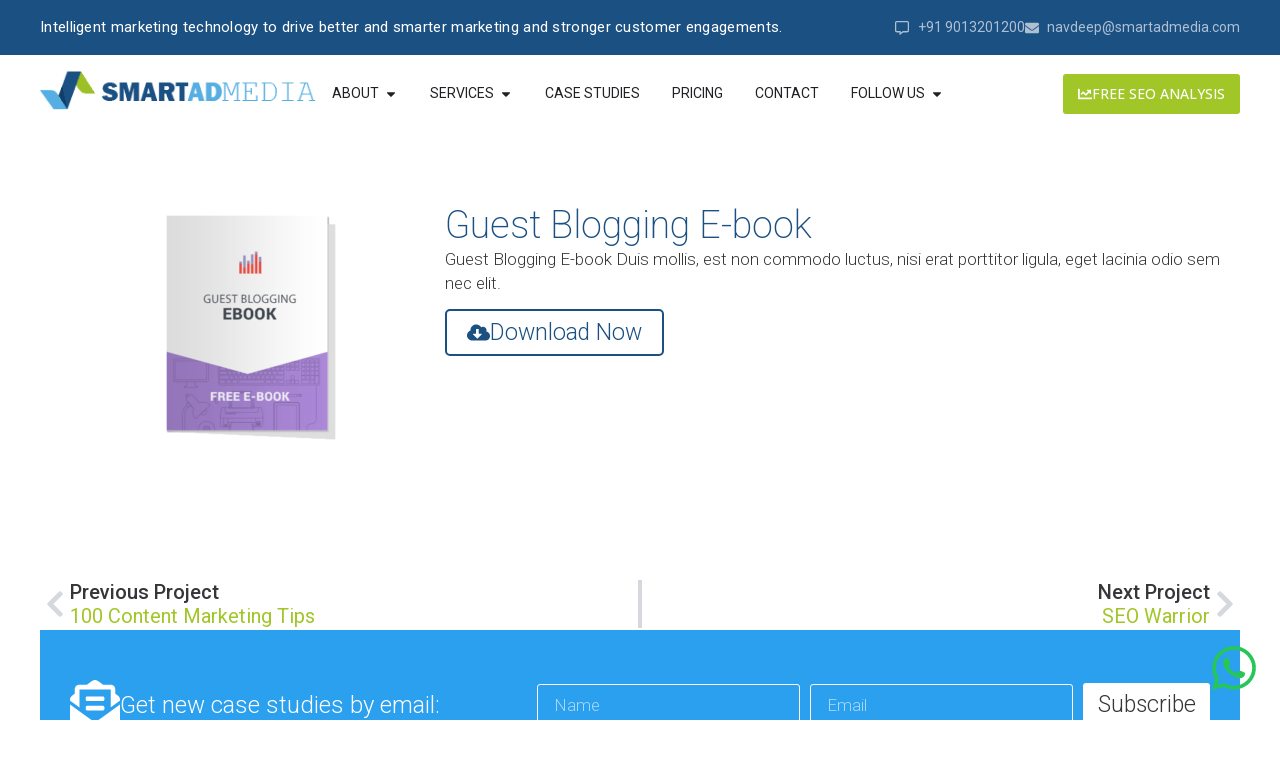

--- FILE ---
content_type: text/css
request_url: https://smartadmedia.com/wp-content/uploads/elementor/css/post-8.css?ver=1766560853
body_size: 214
content:
.elementor-kit-8{--e-global-color-primary:#1B5083;--e-global-color-secondary:#A1C627;--e-global-color-text:#353639;--e-global-color-accent:#1B5083;--e-global-color-a83f54b:#FFFFFF;--e-global-color-611d802:#2D6EB4;--e-global-color-0600008:#AD3CDC;--e-global-color-7112b80:#FF9E28;--e-global-color-dd7effc:#F86A40;--e-global-color-4006b25:#2AA0EF;--e-global-color-5ff217b:#58D4A9;--e-global-color-a78cc45:#EC63A5;--e-global-color-ab5a7ba:#7DB8F0;--e-global-typography-primary-font-family:"Roboto";--e-global-typography-primary-font-weight:200;--e-global-typography-secondary-font-family:"Roboto";--e-global-typography-secondary-font-size:20px;--e-global-typography-secondary-font-weight:300;--e-global-typography-secondary-font-style:normal;--e-global-typography-secondary-line-height:30px;--e-global-typography-text-font-family:"Roboto";--e-global-typography-text-font-size:17px;--e-global-typography-text-font-weight:300;--e-global-typography-text-line-height:24px;--e-global-typography-accent-font-family:"Roboto";--e-global-typography-accent-font-size:23px;--e-global-typography-accent-font-weight:300;--e-global-typography-45d5566-font-size:30px;--e-global-typography-45d5566-font-weight:300;--e-global-typography-45d5566-text-transform:capitalize;--e-global-typography-45d5566-font-style:normal;--e-global-typography-45d5566-line-height:42px;--e-global-typography-483ef39-font-size:24px;--e-global-typography-483ef39-font-weight:300;--e-global-typography-483ef39-font-style:normal;--e-global-typography-483ef39-line-height:35px;--e-global-typography-5db0911-font-size:16px;--e-global-typography-5db0911-font-weight:300;--e-global-typography-5db0911-line-height:27px;font-size:17px;font-weight:300;line-height:24px;}.elementor-kit-8 e-page-transition{background-color:#FFBC7D;}.elementor-kit-8 h1{font-size:54px;font-weight:200;font-style:normal;line-height:60px;}.elementor-kit-8 h2{font-size:38px;font-weight:200;text-transform:none;font-style:normal;line-height:44px;}.elementor-kit-8 h3{font-size:25px;font-weight:600;}.elementor-kit-8 h4{font-size:21px;}.elementor-section.elementor-section-boxed > .elementor-container{max-width:1200px;}.e-con{--container-max-width:1200px;}.elementor-widget:not(:last-child){--kit-widget-spacing:20px;}.elementor-element{--widgets-spacing:20px 20px;--widgets-spacing-row:20px;--widgets-spacing-column:20px;}{}h1.entry-title{display:var(--page-title-display);}@media(max-width:1024px){.elementor-kit-8{--e-global-typography-45d5566-font-size:23px;--e-global-typography-45d5566-line-height:27px;--e-global-typography-483ef39-font-size:20px;--e-global-typography-483ef39-line-height:30px;}.elementor-kit-8 h1{font-size:40px;line-height:50px;}.elementor-section.elementor-section-boxed > .elementor-container{max-width:1024px;}.e-con{--container-max-width:1024px;}}@media(max-width:767px){.elementor-kit-8{--e-global-typography-45d5566-font-size:20px;--e-global-typography-45d5566-line-height:30px;}.elementor-kit-8 h1{font-size:30px;line-height:40px;}.elementor-section.elementor-section-boxed > .elementor-container{max-width:767px;}.e-con{--container-max-width:767px;}}

--- FILE ---
content_type: text/css
request_url: https://smartadmedia.com/wp-content/uploads/elementor/css/post-34.css?ver=1766560854
body_size: 2100
content:
.elementor-34 .elementor-element.elementor-element-6ec8df94{--display:flex;--flex-direction:row;--container-widget-width:initial;--container-widget-height:100%;--container-widget-flex-grow:1;--container-widget-align-self:stretch;--flex-wrap-mobile:wrap;--justify-content:space-between;--padding-top:15px;--padding-bottom:15px;--padding-left:15px;--padding-right:15px;}.elementor-34 .elementor-element.elementor-element-6ec8df94:not(.elementor-motion-effects-element-type-background), .elementor-34 .elementor-element.elementor-element-6ec8df94 > .elementor-motion-effects-container > .elementor-motion-effects-layer{background-color:var( --e-global-color-primary );}.elementor-34 .elementor-element.elementor-element-6ec8df94.e-con{--align-self:center;}.elementor-widget-heading .elementor-heading-title{font-family:var( --e-global-typography-primary-font-family ), Sans-serif;font-weight:var( --e-global-typography-primary-font-weight );color:var( --e-global-color-primary );}.elementor-34 .elementor-element.elementor-element-77b1aa9e.elementor-element{--align-self:center;}.elementor-34 .elementor-element.elementor-element-77b1aa9e{text-align:start;}.elementor-34 .elementor-element.elementor-element-77b1aa9e .elementor-heading-title{font-family:"Roboto", Sans-serif;font-size:15px;font-weight:400;letter-spacing:0.3px;color:var( --e-global-color-a83f54b );}.elementor-widget-icon-list .elementor-icon-list-item:not(:last-child):after{border-color:var( --e-global-color-text );}.elementor-widget-icon-list .elementor-icon-list-icon i{color:var( --e-global-color-primary );}.elementor-widget-icon-list .elementor-icon-list-icon svg{fill:var( --e-global-color-primary );}.elementor-widget-icon-list .elementor-icon-list-item > .elementor-icon-list-text, .elementor-widget-icon-list .elementor-icon-list-item > a{font-family:var( --e-global-typography-text-font-family ), Sans-serif;font-size:var( --e-global-typography-text-font-size );font-weight:var( --e-global-typography-text-font-weight );line-height:var( --e-global-typography-text-line-height );}.elementor-widget-icon-list .elementor-icon-list-text{color:var( --e-global-color-secondary );}.elementor-34 .elementor-element.elementor-element-11a2f74f .elementor-icon-list-icon i{color:#FFFFFFA3;transition:color 0.3s;}.elementor-34 .elementor-element.elementor-element-11a2f74f .elementor-icon-list-icon svg{fill:#FFFFFFA3;transition:fill 0.3s;}.elementor-34 .elementor-element.elementor-element-11a2f74f .elementor-icon-list-item:hover .elementor-icon-list-icon i{color:var( --e-global-color-a83f54b );}.elementor-34 .elementor-element.elementor-element-11a2f74f .elementor-icon-list-item:hover .elementor-icon-list-icon svg{fill:var( --e-global-color-a83f54b );}.elementor-34 .elementor-element.elementor-element-11a2f74f{--e-icon-list-icon-size:14px;--icon-vertical-offset:0px;}.elementor-34 .elementor-element.elementor-element-11a2f74f .elementor-icon-list-item > .elementor-icon-list-text, .elementor-34 .elementor-element.elementor-element-11a2f74f .elementor-icon-list-item > a{font-family:"Roboto", Sans-serif;font-size:14px;font-weight:400;line-height:25px;}.elementor-34 .elementor-element.elementor-element-11a2f74f .elementor-icon-list-text{color:#FFFFFFA3;transition:color 0.3s;}.elementor-34 .elementor-element.elementor-element-11a2f74f .elementor-icon-list-item:hover .elementor-icon-list-text{color:var( --e-global-color-a83f54b );}.elementor-34 .elementor-element.elementor-element-4ca51679{--display:flex;--flex-direction:row;--container-widget-width:initial;--container-widget-height:100%;--container-widget-flex-grow:1;--container-widget-align-self:stretch;--flex-wrap-mobile:wrap;--justify-content:space-between;--border-radius:0px 0px 0px 0px;--margin-top:0px;--margin-bottom:0px;--margin-left:0px;--margin-right:0px;--padding-top:10px;--padding-bottom:10px;--padding-left:15px;--padding-right:15px;--z-index:99;}.elementor-34 .elementor-element.elementor-element-4ca51679:not(.elementor-motion-effects-element-type-background), .elementor-34 .elementor-element.elementor-element-4ca51679 > .elementor-motion-effects-container > .elementor-motion-effects-layer{background-color:var( --e-global-color-a83f54b );}.elementor-34 .elementor-element.elementor-element-4ca51679.e-con{--align-self:center;}.elementor-widget-theme-site-logo .widget-image-caption{color:var( --e-global-color-text );font-family:var( --e-global-typography-text-font-family ), Sans-serif;font-size:var( --e-global-typography-text-font-size );font-weight:var( --e-global-typography-text-font-weight );line-height:var( --e-global-typography-text-line-height );}.elementor-34 .elementor-element.elementor-element-2580c16b{width:var( --container-widget-width, 23% );max-width:23%;margin:0px 0px calc(var(--kit-widget-spacing, 0px) + 0px) 0px;padding:0px 0px 0px 0px;--container-widget-width:23%;--container-widget-flex-grow:0;text-align:start;}.elementor-34 .elementor-element.elementor-element-2580c16b.elementor-element{--align-self:center;}.elementor-widget-mega-menu > .e-n-menu > .e-n-menu-wrapper > .e-n-menu-heading > .e-n-menu-item > .e-n-menu-title, .elementor-widget-mega-menu > .e-n-menu > .e-n-menu-wrapper > .e-n-menu-heading > .e-n-menu-item > .e-n-menu-title > .e-n-menu-title-container, .elementor-widget-mega-menu > .e-n-menu > .e-n-menu-wrapper > .e-n-menu-heading > .e-n-menu-item > .e-n-menu-title > .e-n-menu-title-container > span{font-family:var( --e-global-typography-accent-font-family ), Sans-serif;font-weight:var( --e-global-typography-accent-font-weight );}.elementor-widget-mega-menu{--n-menu-title-font-size:var( --e-global-typography-accent-font-size );--n-menu-divider-color:var( --e-global-color-text );}.elementor-34 .elementor-element.elementor-element-6cba4197{--display:flex;--flex-direction:row;--container-widget-width:initial;--container-widget-height:100%;--container-widget-flex-grow:1;--container-widget-align-self:stretch;--flex-wrap-mobile:wrap;--gap:0px 0px;--row-gap:0px;--column-gap:0px;--border-radius:5px 5px 5px 5px;box-shadow:0px 0px 20px 0px rgba(0, 0, 0, 0.3);--padding-top:30px;--padding-bottom:30px;--padding-left:30px;--padding-right:30px;}.elementor-34 .elementor-element.elementor-element-6cba4197.e-con{--align-self:center;}.elementor-34 .elementor-element.elementor-element-b2404df{--display:flex;--flex-direction:column;--container-widget-width:100%;--container-widget-height:initial;--container-widget-flex-grow:0;--container-widget-align-self:initial;--flex-wrap-mobile:wrap;--gap:7px 7px;--row-gap:7px;--column-gap:7px;--padding-top:0px;--padding-bottom:0px;--padding-left:0px;--padding-right:0px;}.elementor-34 .elementor-element.elementor-element-63514134 .elementor-heading-title{font-family:"Roboto", Sans-serif;font-size:20px;font-weight:600;}.elementor-34 .elementor-element.elementor-element-24ad1eaa .elementor-heading-title{font-family:"Roboto", Sans-serif;font-size:14px;font-weight:400;line-height:25px;}.elementor-34 .elementor-element.elementor-element-57689071 .elementor-icon-list-items:not(.elementor-inline-items) .elementor-icon-list-item:not(:last-child){padding-block-end:calc(6px/2);}.elementor-34 .elementor-element.elementor-element-57689071 .elementor-icon-list-items:not(.elementor-inline-items) .elementor-icon-list-item:not(:first-child){margin-block-start:calc(6px/2);}.elementor-34 .elementor-element.elementor-element-57689071 .elementor-icon-list-items.elementor-inline-items .elementor-icon-list-item{margin-inline:calc(6px/2);}.elementor-34 .elementor-element.elementor-element-57689071 .elementor-icon-list-items.elementor-inline-items{margin-inline:calc(-6px/2);}.elementor-34 .elementor-element.elementor-element-57689071 .elementor-icon-list-items.elementor-inline-items .elementor-icon-list-item:after{inset-inline-end:calc(-6px/2);}.elementor-34 .elementor-element.elementor-element-57689071 .elementor-icon-list-icon i{color:#707070;transition:color 0.3s;}.elementor-34 .elementor-element.elementor-element-57689071 .elementor-icon-list-icon svg{fill:#707070;transition:fill 0.3s;}.elementor-34 .elementor-element.elementor-element-57689071 .elementor-icon-list-item:hover .elementor-icon-list-icon i{color:var( --e-global-color-text );}.elementor-34 .elementor-element.elementor-element-57689071 .elementor-icon-list-item:hover .elementor-icon-list-icon svg{fill:var( --e-global-color-text );}.elementor-34 .elementor-element.elementor-element-57689071{--e-icon-list-icon-size:14px;--icon-vertical-offset:0px;}.elementor-34 .elementor-element.elementor-element-57689071 .elementor-icon-list-icon{padding-inline-end:4px;}.elementor-34 .elementor-element.elementor-element-57689071 .elementor-icon-list-item > .elementor-icon-list-text, .elementor-34 .elementor-element.elementor-element-57689071 .elementor-icon-list-item > a{font-family:"Roboto", Sans-serif;font-size:15px;font-weight:400;line-height:25px;}.elementor-34 .elementor-element.elementor-element-57689071 .elementor-icon-list-text{color:#707070;transition:color 0.3s;}.elementor-34 .elementor-element.elementor-element-57689071 .elementor-icon-list-item:hover .elementor-icon-list-text{color:var( --e-global-color-text );}.elementor-34 .elementor-element.elementor-element-128756f8{--display:flex;--flex-direction:column;--container-widget-width:100%;--container-widget-height:initial;--container-widget-flex-grow:0;--container-widget-align-self:initial;--flex-wrap-mobile:wrap;--gap:7px 7px;--row-gap:7px;--column-gap:7px;--padding-top:0px;--padding-bottom:0px;--padding-left:0px;--padding-right:0px;}.elementor-34 .elementor-element.elementor-element-4299a5e .elementor-heading-title{font-family:"Roboto", Sans-serif;font-size:20px;font-weight:600;}.elementor-34 .elementor-element.elementor-element-68f622a .elementor-heading-title{font-family:"Roboto", Sans-serif;font-size:14px;font-weight:400;line-height:25px;}.elementor-34 .elementor-element.elementor-element-5297b598 .elementor-icon-list-items:not(.elementor-inline-items) .elementor-icon-list-item:not(:last-child){padding-block-end:calc(6px/2);}.elementor-34 .elementor-element.elementor-element-5297b598 .elementor-icon-list-items:not(.elementor-inline-items) .elementor-icon-list-item:not(:first-child){margin-block-start:calc(6px/2);}.elementor-34 .elementor-element.elementor-element-5297b598 .elementor-icon-list-items.elementor-inline-items .elementor-icon-list-item{margin-inline:calc(6px/2);}.elementor-34 .elementor-element.elementor-element-5297b598 .elementor-icon-list-items.elementor-inline-items{margin-inline:calc(-6px/2);}.elementor-34 .elementor-element.elementor-element-5297b598 .elementor-icon-list-items.elementor-inline-items .elementor-icon-list-item:after{inset-inline-end:calc(-6px/2);}.elementor-34 .elementor-element.elementor-element-5297b598 .elementor-icon-list-icon i{color:#707070;transition:color 0.3s;}.elementor-34 .elementor-element.elementor-element-5297b598 .elementor-icon-list-icon svg{fill:#707070;transition:fill 0.3s;}.elementor-34 .elementor-element.elementor-element-5297b598 .elementor-icon-list-item:hover .elementor-icon-list-icon i{color:var( --e-global-color-text );}.elementor-34 .elementor-element.elementor-element-5297b598 .elementor-icon-list-item:hover .elementor-icon-list-icon svg{fill:var( --e-global-color-text );}.elementor-34 .elementor-element.elementor-element-5297b598{--e-icon-list-icon-size:14px;--icon-vertical-offset:0px;}.elementor-34 .elementor-element.elementor-element-5297b598 .elementor-icon-list-icon{padding-inline-end:4px;}.elementor-34 .elementor-element.elementor-element-5297b598 .elementor-icon-list-item > .elementor-icon-list-text, .elementor-34 .elementor-element.elementor-element-5297b598 .elementor-icon-list-item > a{font-family:"Roboto", Sans-serif;font-size:15px;font-weight:400;line-height:25px;}.elementor-34 .elementor-element.elementor-element-5297b598 .elementor-icon-list-text{color:#707070;transition:color 0.3s;}.elementor-34 .elementor-element.elementor-element-5297b598 .elementor-icon-list-item:hover .elementor-icon-list-text{color:var( --e-global-color-text );}.elementor-34 .elementor-element.elementor-element-4b6d0257{--display:flex;--flex-direction:row;--container-widget-width:initial;--container-widget-height:100%;--container-widget-flex-grow:1;--container-widget-align-self:stretch;--flex-wrap-mobile:wrap;--gap:20px 20px;--row-gap:20px;--column-gap:20px;--border-radius:7px 7px 7px 7px;box-shadow:0px 0px 20px 0px rgba(0, 0, 0, 0.3);--padding-top:30px;--padding-bottom:30px;--padding-left:30px;--padding-right:30px;}.elementor-34 .elementor-element.elementor-element-4b6d0257.e-con{--align-self:center;}.elementor-34 .elementor-element.elementor-element-38155863{--display:flex;--flex-direction:column;--container-widget-width:100%;--container-widget-height:initial;--container-widget-flex-grow:0;--container-widget-align-self:initial;--flex-wrap-mobile:wrap;--gap:7px 7px;--row-gap:7px;--column-gap:7px;--padding-top:0px;--padding-bottom:0px;--padding-left:0px;--padding-right:0px;}.elementor-34 .elementor-element.elementor-element-632d6f1c .elementor-heading-title{font-family:"Roboto", Sans-serif;font-size:20px;font-weight:600;}.elementor-34 .elementor-element.elementor-element-7a2f904c .elementor-heading-title{font-family:"Roboto", Sans-serif;font-size:14px;font-weight:400;line-height:25px;}.elementor-34 .elementor-element.elementor-element-51e25ca1 .elementor-icon-list-items:not(.elementor-inline-items) .elementor-icon-list-item:not(:last-child){padding-block-end:calc(6px/2);}.elementor-34 .elementor-element.elementor-element-51e25ca1 .elementor-icon-list-items:not(.elementor-inline-items) .elementor-icon-list-item:not(:first-child){margin-block-start:calc(6px/2);}.elementor-34 .elementor-element.elementor-element-51e25ca1 .elementor-icon-list-items.elementor-inline-items .elementor-icon-list-item{margin-inline:calc(6px/2);}.elementor-34 .elementor-element.elementor-element-51e25ca1 .elementor-icon-list-items.elementor-inline-items{margin-inline:calc(-6px/2);}.elementor-34 .elementor-element.elementor-element-51e25ca1 .elementor-icon-list-items.elementor-inline-items .elementor-icon-list-item:after{inset-inline-end:calc(-6px/2);}.elementor-34 .elementor-element.elementor-element-51e25ca1 .elementor-icon-list-icon i{color:#707070;transition:color 0.3s;}.elementor-34 .elementor-element.elementor-element-51e25ca1 .elementor-icon-list-icon svg{fill:#707070;transition:fill 0.3s;}.elementor-34 .elementor-element.elementor-element-51e25ca1 .elementor-icon-list-item:hover .elementor-icon-list-icon i{color:var( --e-global-color-text );}.elementor-34 .elementor-element.elementor-element-51e25ca1 .elementor-icon-list-item:hover .elementor-icon-list-icon svg{fill:var( --e-global-color-text );}.elementor-34 .elementor-element.elementor-element-51e25ca1{--e-icon-list-icon-size:14px;--icon-vertical-offset:0px;}.elementor-34 .elementor-element.elementor-element-51e25ca1 .elementor-icon-list-icon{padding-inline-end:4px;}.elementor-34 .elementor-element.elementor-element-51e25ca1 .elementor-icon-list-item > .elementor-icon-list-text, .elementor-34 .elementor-element.elementor-element-51e25ca1 .elementor-icon-list-item > a{font-family:"Roboto", Sans-serif;font-size:15px;font-weight:400;line-height:25px;}.elementor-34 .elementor-element.elementor-element-51e25ca1 .elementor-icon-list-text{color:#707070;transition:color 0.3s;}.elementor-34 .elementor-element.elementor-element-51e25ca1 .elementor-icon-list-item:hover .elementor-icon-list-text{color:var( --e-global-color-text );}.elementor-34 .elementor-element.elementor-element-64f00334{--display:flex;--flex-direction:column;--container-widget-width:100%;--container-widget-height:initial;--container-widget-flex-grow:0;--container-widget-align-self:initial;--flex-wrap-mobile:wrap;--gap:7px 7px;--row-gap:7px;--column-gap:7px;--padding-top:0px;--padding-bottom:0px;--padding-left:0px;--padding-right:0px;}.elementor-34 .elementor-element.elementor-element-33d522c1 .elementor-heading-title{font-family:"Roboto", Sans-serif;font-size:20px;font-weight:600;}.elementor-34 .elementor-element.elementor-element-34e0fae8 .elementor-heading-title{font-family:"Roboto", Sans-serif;font-size:14px;font-weight:400;line-height:25px;}.elementor-34 .elementor-element.elementor-element-692d4ea3 .elementor-icon-list-items:not(.elementor-inline-items) .elementor-icon-list-item:not(:last-child){padding-block-end:calc(6px/2);}.elementor-34 .elementor-element.elementor-element-692d4ea3 .elementor-icon-list-items:not(.elementor-inline-items) .elementor-icon-list-item:not(:first-child){margin-block-start:calc(6px/2);}.elementor-34 .elementor-element.elementor-element-692d4ea3 .elementor-icon-list-items.elementor-inline-items .elementor-icon-list-item{margin-inline:calc(6px/2);}.elementor-34 .elementor-element.elementor-element-692d4ea3 .elementor-icon-list-items.elementor-inline-items{margin-inline:calc(-6px/2);}.elementor-34 .elementor-element.elementor-element-692d4ea3 .elementor-icon-list-items.elementor-inline-items .elementor-icon-list-item:after{inset-inline-end:calc(-6px/2);}.elementor-34 .elementor-element.elementor-element-692d4ea3 .elementor-icon-list-icon i{color:#707070;transition:color 0.3s;}.elementor-34 .elementor-element.elementor-element-692d4ea3 .elementor-icon-list-icon svg{fill:#707070;transition:fill 0.3s;}.elementor-34 .elementor-element.elementor-element-692d4ea3 .elementor-icon-list-item:hover .elementor-icon-list-icon i{color:var( --e-global-color-text );}.elementor-34 .elementor-element.elementor-element-692d4ea3 .elementor-icon-list-item:hover .elementor-icon-list-icon svg{fill:var( --e-global-color-text );}.elementor-34 .elementor-element.elementor-element-692d4ea3{--e-icon-list-icon-size:14px;--icon-vertical-offset:0px;}.elementor-34 .elementor-element.elementor-element-692d4ea3 .elementor-icon-list-icon{padding-inline-end:4px;}.elementor-34 .elementor-element.elementor-element-692d4ea3 .elementor-icon-list-item > .elementor-icon-list-text, .elementor-34 .elementor-element.elementor-element-692d4ea3 .elementor-icon-list-item > a{font-family:"Roboto", Sans-serif;font-size:15px;font-weight:400;line-height:25px;}.elementor-34 .elementor-element.elementor-element-692d4ea3 .elementor-icon-list-text{color:#707070;transition:color 0.3s;}.elementor-34 .elementor-element.elementor-element-692d4ea3 .elementor-icon-list-item:hover .elementor-icon-list-text{color:var( --e-global-color-text );}.elementor-34 .elementor-element.elementor-element-585a8de7{--display:flex;--flex-direction:column;--container-widget-width:100%;--container-widget-height:initial;--container-widget-flex-grow:0;--container-widget-align-self:initial;--flex-wrap-mobile:wrap;--gap:7px 7px;--row-gap:7px;--column-gap:7px;--padding-top:0px;--padding-bottom:0px;--padding-left:0px;--padding-right:0px;}.elementor-34 .elementor-element.elementor-element-659c623e .elementor-heading-title{font-family:"Roboto", Sans-serif;font-size:20px;font-weight:600;}.elementor-34 .elementor-element.elementor-element-675f57c6 .elementor-heading-title{font-family:"Roboto", Sans-serif;font-size:14px;font-weight:400;line-height:25px;}.elementor-34 .elementor-element.elementor-element-41ad3e81 .elementor-icon-list-items:not(.elementor-inline-items) .elementor-icon-list-item:not(:last-child){padding-block-end:calc(6px/2);}.elementor-34 .elementor-element.elementor-element-41ad3e81 .elementor-icon-list-items:not(.elementor-inline-items) .elementor-icon-list-item:not(:first-child){margin-block-start:calc(6px/2);}.elementor-34 .elementor-element.elementor-element-41ad3e81 .elementor-icon-list-items.elementor-inline-items .elementor-icon-list-item{margin-inline:calc(6px/2);}.elementor-34 .elementor-element.elementor-element-41ad3e81 .elementor-icon-list-items.elementor-inline-items{margin-inline:calc(-6px/2);}.elementor-34 .elementor-element.elementor-element-41ad3e81 .elementor-icon-list-items.elementor-inline-items .elementor-icon-list-item:after{inset-inline-end:calc(-6px/2);}.elementor-34 .elementor-element.elementor-element-41ad3e81 .elementor-icon-list-icon i{color:#707070;transition:color 0.3s;}.elementor-34 .elementor-element.elementor-element-41ad3e81 .elementor-icon-list-icon svg{fill:#707070;transition:fill 0.3s;}.elementor-34 .elementor-element.elementor-element-41ad3e81 .elementor-icon-list-item:hover .elementor-icon-list-icon i{color:var( --e-global-color-text );}.elementor-34 .elementor-element.elementor-element-41ad3e81 .elementor-icon-list-item:hover .elementor-icon-list-icon svg{fill:var( --e-global-color-text );}.elementor-34 .elementor-element.elementor-element-41ad3e81{--e-icon-list-icon-size:14px;--icon-vertical-offset:0px;}.elementor-34 .elementor-element.elementor-element-41ad3e81 .elementor-icon-list-icon{padding-inline-end:4px;}.elementor-34 .elementor-element.elementor-element-41ad3e81 .elementor-icon-list-item > .elementor-icon-list-text, .elementor-34 .elementor-element.elementor-element-41ad3e81 .elementor-icon-list-item > a{font-family:"Roboto", Sans-serif;font-size:15px;font-weight:400;line-height:25px;}.elementor-34 .elementor-element.elementor-element-41ad3e81 .elementor-icon-list-text{color:#707070;transition:color 0.3s;}.elementor-34 .elementor-element.elementor-element-41ad3e81 .elementor-icon-list-item:hover .elementor-icon-list-text{color:var( --e-global-color-text );}.elementor-34 .elementor-element.elementor-element-5794b5d6{--display:flex;--flex-direction:column;--container-widget-width:100%;--container-widget-height:initial;--container-widget-flex-grow:0;--container-widget-align-self:initial;--flex-wrap-mobile:wrap;--gap:7px 7px;--row-gap:7px;--column-gap:7px;--padding-top:0px;--padding-bottom:0px;--padding-left:0px;--padding-right:0px;}.elementor-34 .elementor-element.elementor-element-11e75e4 .elementor-heading-title{font-family:"Roboto", Sans-serif;font-size:20px;font-weight:600;}.elementor-34 .elementor-element.elementor-element-db051ff .elementor-heading-title{font-family:"Roboto", Sans-serif;font-size:14px;font-weight:400;line-height:25px;}.elementor-34 .elementor-element.elementor-element-3511190a{--display:flex;}.elementor-34 .elementor-element.elementor-element-3df26d11{--display:flex;}.elementor-34 .elementor-element.elementor-element-2291caf0{--display:flex;}.elementor-34 .elementor-element.elementor-element-4c2c6fc8{--display:flex;--min-height:0px;--flex-direction:column;--container-widget-width:calc( ( 1 - var( --container-widget-flex-grow ) ) * 100% );--container-widget-height:initial;--container-widget-flex-grow:0;--container-widget-align-self:initial;--flex-wrap-mobile:wrap;--justify-content:space-around;--align-items:center;--border-radius:5px 5px 5px 5px;box-shadow:0px 0px 20px 0px rgba(0, 0, 0, 0.21);--margin-top:0px;--margin-bottom:0px;--margin-left:408px;--margin-right:0px;--padding-top:20px;--padding-bottom:20px;--padding-left:0px;--padding-right:0px;}.elementor-34 .elementor-element.elementor-element-4c2c6fc8.e-con{--align-self:center;}.elementor-34 .elementor-element.elementor-element-4060f40b{--display:flex;--flex-direction:column;--container-widget-width:calc( ( 1 - var( --container-widget-flex-grow ) ) * 100% );--container-widget-height:initial;--container-widget-flex-grow:0;--container-widget-align-self:initial;--flex-wrap-mobile:wrap;--align-items:center;}.elementor-34 .elementor-element.elementor-element-495f54c6 .elementor-icon-list-items:not(.elementor-inline-items) .elementor-icon-list-item:not(:last-child){padding-block-end:calc(17px/2);}.elementor-34 .elementor-element.elementor-element-495f54c6 .elementor-icon-list-items:not(.elementor-inline-items) .elementor-icon-list-item:not(:first-child){margin-block-start:calc(17px/2);}.elementor-34 .elementor-element.elementor-element-495f54c6 .elementor-icon-list-items.elementor-inline-items .elementor-icon-list-item{margin-inline:calc(17px/2);}.elementor-34 .elementor-element.elementor-element-495f54c6 .elementor-icon-list-items.elementor-inline-items{margin-inline:calc(-17px/2);}.elementor-34 .elementor-element.elementor-element-495f54c6 .elementor-icon-list-items.elementor-inline-items .elementor-icon-list-item:after{inset-inline-end:calc(-17px/2);}.elementor-34 .elementor-element.elementor-element-495f54c6 .elementor-icon-list-item:hover .elementor-icon-list-icon i{color:var( --e-global-color-secondary );}.elementor-34 .elementor-element.elementor-element-495f54c6 .elementor-icon-list-item:hover .elementor-icon-list-icon svg{fill:var( --e-global-color-secondary );}.elementor-34 .elementor-element.elementor-element-495f54c6 .elementor-icon-list-icon i{transition:color 0.3s;}.elementor-34 .elementor-element.elementor-element-495f54c6 .elementor-icon-list-icon svg{transition:fill 0.3s;}.elementor-34 .elementor-element.elementor-element-495f54c6{--e-icon-list-icon-size:30px;--icon-vertical-offset:0px;}.elementor-34 .elementor-element.elementor-element-495f54c6 .elementor-icon-list-icon{padding-inline-end:9px;}.elementor-34 .elementor-element.elementor-element-495f54c6 .elementor-icon-list-item > .elementor-icon-list-text, .elementor-34 .elementor-element.elementor-element-495f54c6 .elementor-icon-list-item > a{font-family:var( --e-global-typography-secondary-font-family ), Sans-serif;font-size:var( --e-global-typography-secondary-font-size );font-weight:var( --e-global-typography-secondary-font-weight );font-style:var( --e-global-typography-secondary-font-style );line-height:var( --e-global-typography-secondary-line-height );}.elementor-34 .elementor-element.elementor-element-495f54c6 .elementor-icon-list-text{color:var( --e-global-color-primary );transition:color 0.3s;}.elementor-34 .elementor-element.elementor-element-495f54c6 .elementor-icon-list-item:hover .elementor-icon-list-text{color:var( --e-global-color-secondary );}.elementor-34 .elementor-element.elementor-element-459ebc06{--n-menu-dropdown-content-max-width:initial;--n-menu-heading-wrap:wrap;--n-menu-heading-overflow-x:initial;--n-menu-title-distance-from-content:9px;margin:0px 0px calc(var(--kit-widget-spacing, 0px) + 0px) 0px;padding:0px 0px 0px 0px;--n-menu-open-animation-duration:500ms;--n-menu-toggle-icon-wrapper-animation-duration:500ms;--n-menu-title-space-between:0px;--n-menu-title-font-size:14px;--n-menu-title-transition:300ms;--n-menu-icon-size:14px;--n-menu-icon-gap:0px;--n-menu-toggle-icon-size:20px;--n-menu-toggle-icon-hover-duration:500ms;--n-menu-toggle-icon-distance-from-dropdown:0px;}.elementor-34 .elementor-element.elementor-element-459ebc06.elementor-element{--align-self:center;}.elementor-34 .elementor-element.elementor-element-459ebc06 > .e-n-menu > .e-n-menu-wrapper > .e-n-menu-heading > .e-n-menu-item > .e-n-menu-title, .elementor-34 .elementor-element.elementor-element-459ebc06 > .e-n-menu > .e-n-menu-wrapper > .e-n-menu-heading > .e-n-menu-item > .e-n-menu-title > .e-n-menu-title-container, .elementor-34 .elementor-element.elementor-element-459ebc06 > .e-n-menu > .e-n-menu-wrapper > .e-n-menu-heading > .e-n-menu-item > .e-n-menu-title > .e-n-menu-title-container > span{font-family:"Roboto", Sans-serif;font-weight:400;text-transform:uppercase;}.elementor-widget-button .elementor-button{background-color:var( --e-global-color-accent );font-family:var( --e-global-typography-accent-font-family ), Sans-serif;font-size:var( --e-global-typography-accent-font-size );font-weight:var( --e-global-typography-accent-font-weight );}.elementor-34 .elementor-element.elementor-element-2fe6bb5d .elementor-button{background-color:#A1C627;font-family:"Open Sans", Sans-serif;font-size:14px;font-weight:500;line-height:30px;fill:var( --e-global-color-a83f54b );color:var( --e-global-color-a83f54b );padding:5px 15px 5px 15px;}.elementor-34 .elementor-element.elementor-element-2fe6bb5d .elementor-button:hover, .elementor-34 .elementor-element.elementor-element-2fe6bb5d .elementor-button:focus{background-color:var( --e-global-color-611d802 );color:var( --e-global-color-a83f54b );}.elementor-34 .elementor-element.elementor-element-2fe6bb5d.elementor-element{--align-self:center;}.elementor-34 .elementor-element.elementor-element-2fe6bb5d .elementor-button-content-wrapper{flex-direction:row;}.elementor-34 .elementor-element.elementor-element-2fe6bb5d .elementor-button:hover svg, .elementor-34 .elementor-element.elementor-element-2fe6bb5d .elementor-button:focus svg{fill:var( --e-global-color-a83f54b );}.elementor-theme-builder-content-area{height:400px;}.elementor-location-header:before, .elementor-location-footer:before{content:"";display:table;clear:both;}@media(max-width:1024px){.elementor-widget-icon-list .elementor-icon-list-item > .elementor-icon-list-text, .elementor-widget-icon-list .elementor-icon-list-item > a{font-size:var( --e-global-typography-text-font-size );line-height:var( --e-global-typography-text-line-height );}.elementor-widget-theme-site-logo .widget-image-caption{font-size:var( --e-global-typography-text-font-size );line-height:var( --e-global-typography-text-line-height );}.elementor-34 .elementor-element.elementor-element-2580c16b img{width:100%;}.elementor-widget-mega-menu{--n-menu-title-font-size:var( --e-global-typography-accent-font-size );}.elementor-34 .elementor-element.elementor-element-495f54c6 .elementor-icon-list-item > .elementor-icon-list-text, .elementor-34 .elementor-element.elementor-element-495f54c6 .elementor-icon-list-item > a{font-size:var( --e-global-typography-secondary-font-size );line-height:var( --e-global-typography-secondary-line-height );}.elementor-34 .elementor-element.elementor-element-459ebc06{--n-menu-title-distance-from-content:0px;--n-menu-toggle-align:flex-end;}.elementor-widget-button .elementor-button{font-size:var( --e-global-typography-accent-font-size );}}@media(max-width:767px){.elementor-widget-icon-list .elementor-icon-list-item > .elementor-icon-list-text, .elementor-widget-icon-list .elementor-icon-list-item > a{font-size:var( --e-global-typography-text-font-size );line-height:var( --e-global-typography-text-line-height );}.elementor-34 .elementor-element.elementor-element-4ca51679{--padding-top:0px;--padding-bottom:0px;--padding-left:10px;--padding-right:10px;}.elementor-widget-theme-site-logo .widget-image-caption{font-size:var( --e-global-typography-text-font-size );line-height:var( --e-global-typography-text-line-height );}.elementor-34 .elementor-element.elementor-element-2580c16b{width:var( --container-widget-width, 52% );max-width:52%;--container-widget-width:52%;--container-widget-flex-grow:0;}.elementor-34 .elementor-element.elementor-element-2580c16b img{width:100%;}.elementor-widget-mega-menu{--n-menu-title-font-size:var( --e-global-typography-accent-font-size );}.elementor-34 .elementor-element.elementor-element-495f54c6 .elementor-icon-list-item > .elementor-icon-list-text, .elementor-34 .elementor-element.elementor-element-495f54c6 .elementor-icon-list-item > a{font-size:var( --e-global-typography-secondary-font-size );line-height:var( --e-global-typography-secondary-line-height );}.elementor-widget-button .elementor-button{font-size:var( --e-global-typography-accent-font-size );}}@media(min-width:768px){.elementor-34 .elementor-element.elementor-element-6cba4197{--width:574px;}.elementor-34 .elementor-element.elementor-element-b2404df{--width:50%;}.elementor-34 .elementor-element.elementor-element-128756f8{--width:50%;}.elementor-34 .elementor-element.elementor-element-4b6d0257{--width:1143px;}.elementor-34 .elementor-element.elementor-element-38155863{--width:50%;}.elementor-34 .elementor-element.elementor-element-64f00334{--width:57%;}.elementor-34 .elementor-element.elementor-element-585a8de7{--width:57%;}.elementor-34 .elementor-element.elementor-element-5794b5d6{--width:50%;}.elementor-34 .elementor-element.elementor-element-4c2c6fc8{--width:250px;}.elementor-34 .elementor-element.elementor-element-4060f40b{--width:100%;}}@media(max-width:1024px) and (min-width:768px){.elementor-34 .elementor-element.elementor-element-6cba4197{--width:100%;}}

--- FILE ---
content_type: text/css
request_url: https://smartadmedia.com/wp-content/uploads/elementor/css/post-38.css?ver=1766560854
body_size: 1775
content:
.elementor-38 .elementor-element.elementor-element-e425507{--display:flex;--flex-direction:column;--container-widget-width:100%;--container-widget-height:initial;--container-widget-flex-grow:0;--container-widget-align-self:initial;--flex-wrap-mobile:wrap;--gap:0px 0px;--row-gap:0px;--column-gap:0px;--padding-top:80px;--padding-bottom:60px;--padding-left:15px;--padding-right:15px;}.elementor-38 .elementor-element.elementor-element-e425507:not(.elementor-motion-effects-element-type-background), .elementor-38 .elementor-element.elementor-element-e425507 > .elementor-motion-effects-container > .elementor-motion-effects-layer{background-color:#282D30;}.elementor-widget-heading .elementor-heading-title{font-family:var( --e-global-typography-primary-font-family ), Sans-serif;font-weight:var( --e-global-typography-primary-font-weight );color:var( --e-global-color-primary );}.elementor-38 .elementor-element.elementor-element-2519e2f1{text-align:center;}.elementor-38 .elementor-element.elementor-element-2519e2f1 .elementor-heading-title{font-family:"Roboto", Sans-serif;font-size:48px;font-weight:300;color:var( --e-global-color-a83f54b );}.elementor-38 .elementor-element.elementor-element-dac3d96{--display:flex;--flex-direction:row;--container-widget-width:initial;--container-widget-height:100%;--container-widget-flex-grow:1;--container-widget-align-self:stretch;--flex-wrap-mobile:wrap;--justify-content:space-between;--margin-top:60px;--margin-bottom:0px;--margin-left:0px;--margin-right:0px;--padding-top:0px;--padding-bottom:0px;--padding-left:0px;--padding-right:0px;}.elementor-widget-image .widget-image-caption{color:var( --e-global-color-text );font-family:var( --e-global-typography-text-font-family ), Sans-serif;font-size:var( --e-global-typography-text-font-size );font-weight:var( --e-global-typography-text-font-weight );line-height:var( --e-global-typography-text-line-height );}.elementor-38 .elementor-element.elementor-element-d084a1d{width:var( --container-widget-width, 100% );max-width:100%;margin:20px 0px calc(var(--kit-widget-spacing, 0px) + 20px) 0px;padding:0px 20px 0px 0px;--container-widget-width:100%;--container-widget-flex-grow:0;}.elementor-38 .elementor-element.elementor-element-d084a1d.elementor-element{--align-self:flex-start;}.elementor-widget-text-editor{font-family:var( --e-global-typography-text-font-family ), Sans-serif;font-size:var( --e-global-typography-text-font-size );font-weight:var( --e-global-typography-text-font-weight );line-height:var( --e-global-typography-text-line-height );color:var( --e-global-color-text );}.elementor-widget-text-editor.elementor-drop-cap-view-stacked .elementor-drop-cap{background-color:var( --e-global-color-primary );}.elementor-widget-text-editor.elementor-drop-cap-view-framed .elementor-drop-cap, .elementor-widget-text-editor.elementor-drop-cap-view-default .elementor-drop-cap{color:var( --e-global-color-primary );border-color:var( --e-global-color-primary );}.elementor-38 .elementor-element.elementor-element-ff636dc{width:var( --container-widget-width, 72% );max-width:72%;margin:20px 0px calc(var(--kit-widget-spacing, 0px) + 20px) 0px;--container-widget-width:72%;--container-widget-flex-grow:0;text-align:start;font-family:"Roboto", Sans-serif;font-size:21px;font-weight:400;line-height:30px;color:#CFCFCF;}.elementor-38 .elementor-element.elementor-element-ff636dc.elementor-element{--align-self:flex-start;--flex-grow:0;--flex-shrink:0;}.elementor-38 .elementor-element.elementor-element-24bce88{--display:flex;--flex-direction:row;--container-widget-width:calc( ( 1 - var( --container-widget-flex-grow ) ) * 100% );--container-widget-height:100%;--container-widget-flex-grow:1;--container-widget-align-self:stretch;--flex-wrap-mobile:wrap;--justify-content:space-between;--align-items:flex-start;--gap:0px 0px;--row-gap:0px;--column-gap:0px;--padding-top:60px;--padding-bottom:60px;--padding-left:15px;--padding-right:15px;}.elementor-38 .elementor-element.elementor-element-24bce88:not(.elementor-motion-effects-element-type-background), .elementor-38 .elementor-element.elementor-element-24bce88 > .elementor-motion-effects-container > .elementor-motion-effects-layer{background-color:#34393C;}.elementor-widget-icon-list .elementor-icon-list-item:not(:last-child):after{border-color:var( --e-global-color-text );}.elementor-widget-icon-list .elementor-icon-list-icon i{color:var( --e-global-color-primary );}.elementor-widget-icon-list .elementor-icon-list-icon svg{fill:var( --e-global-color-primary );}.elementor-widget-icon-list .elementor-icon-list-item > .elementor-icon-list-text, .elementor-widget-icon-list .elementor-icon-list-item > a{font-family:var( --e-global-typography-text-font-family ), Sans-serif;font-size:var( --e-global-typography-text-font-size );font-weight:var( --e-global-typography-text-font-weight );line-height:var( --e-global-typography-text-line-height );}.elementor-widget-icon-list .elementor-icon-list-text{color:var( --e-global-color-secondary );}.elementor-38 .elementor-element.elementor-element-09615bb .elementor-icon-list-items:not(.elementor-inline-items) .elementor-icon-list-item:not(:last-child){padding-block-end:calc(130px/2);}.elementor-38 .elementor-element.elementor-element-09615bb .elementor-icon-list-items:not(.elementor-inline-items) .elementor-icon-list-item:not(:first-child){margin-block-start:calc(130px/2);}.elementor-38 .elementor-element.elementor-element-09615bb .elementor-icon-list-items.elementor-inline-items .elementor-icon-list-item{margin-inline:calc(130px/2);}.elementor-38 .elementor-element.elementor-element-09615bb .elementor-icon-list-items.elementor-inline-items{margin-inline:calc(-130px/2);}.elementor-38 .elementor-element.elementor-element-09615bb .elementor-icon-list-items.elementor-inline-items .elementor-icon-list-item:after{inset-inline-end:calc(-130px/2);}.elementor-38 .elementor-element.elementor-element-09615bb .elementor-icon-list-icon i{color:#999999;transition:color 0.3s;}.elementor-38 .elementor-element.elementor-element-09615bb .elementor-icon-list-icon svg{fill:#999999;transition:fill 0.3s;}.elementor-38 .elementor-element.elementor-element-09615bb{--e-icon-list-icon-size:25px;--icon-vertical-align:flex-start;--icon-vertical-offset:1px;}.elementor-38 .elementor-element.elementor-element-09615bb .elementor-icon-list-item > .elementor-icon-list-text, .elementor-38 .elementor-element.elementor-element-09615bb .elementor-icon-list-item > a{font-family:"Roboto", Sans-serif;font-size:22px;font-weight:400;line-height:24px;}.elementor-38 .elementor-element.elementor-element-09615bb .elementor-icon-list-text{color:var( --e-global-color-a83f54b );transition:color 0.3s;}.elementor-38 .elementor-element.elementor-element-8d8306b .elementor-icon-list-items:not(.elementor-inline-items) .elementor-icon-list-item:not(:last-child){padding-block-end:calc(130px/2);}.elementor-38 .elementor-element.elementor-element-8d8306b .elementor-icon-list-items:not(.elementor-inline-items) .elementor-icon-list-item:not(:first-child){margin-block-start:calc(130px/2);}.elementor-38 .elementor-element.elementor-element-8d8306b .elementor-icon-list-items.elementor-inline-items .elementor-icon-list-item{margin-inline:calc(130px/2);}.elementor-38 .elementor-element.elementor-element-8d8306b .elementor-icon-list-items.elementor-inline-items{margin-inline:calc(-130px/2);}.elementor-38 .elementor-element.elementor-element-8d8306b .elementor-icon-list-items.elementor-inline-items .elementor-icon-list-item:after{inset-inline-end:calc(-130px/2);}.elementor-38 .elementor-element.elementor-element-8d8306b .elementor-icon-list-icon i{color:#999999;transition:color 0.3s;}.elementor-38 .elementor-element.elementor-element-8d8306b .elementor-icon-list-icon svg{fill:#999999;transition:fill 0.3s;}.elementor-38 .elementor-element.elementor-element-8d8306b{--e-icon-list-icon-size:25px;--icon-vertical-align:flex-start;--icon-vertical-offset:1px;}.elementor-38 .elementor-element.elementor-element-8d8306b .elementor-icon-list-item > .elementor-icon-list-text, .elementor-38 .elementor-element.elementor-element-8d8306b .elementor-icon-list-item > a{font-family:"Roboto", Sans-serif;font-size:22px;font-weight:400;line-height:24px;}.elementor-38 .elementor-element.elementor-element-8d8306b .elementor-icon-list-text{color:var( --e-global-color-a83f54b );transition:color 0.3s;}.elementor-38 .elementor-element.elementor-element-f51496c .elementor-icon-list-items:not(.elementor-inline-items) .elementor-icon-list-item:not(:last-child){padding-block-end:calc(130px/2);}.elementor-38 .elementor-element.elementor-element-f51496c .elementor-icon-list-items:not(.elementor-inline-items) .elementor-icon-list-item:not(:first-child){margin-block-start:calc(130px/2);}.elementor-38 .elementor-element.elementor-element-f51496c .elementor-icon-list-items.elementor-inline-items .elementor-icon-list-item{margin-inline:calc(130px/2);}.elementor-38 .elementor-element.elementor-element-f51496c .elementor-icon-list-items.elementor-inline-items{margin-inline:calc(-130px/2);}.elementor-38 .elementor-element.elementor-element-f51496c .elementor-icon-list-items.elementor-inline-items .elementor-icon-list-item:after{inset-inline-end:calc(-130px/2);}.elementor-38 .elementor-element.elementor-element-f51496c .elementor-icon-list-icon i{color:#999999;transition:color 0.3s;}.elementor-38 .elementor-element.elementor-element-f51496c .elementor-icon-list-icon svg{fill:#999999;transition:fill 0.3s;}.elementor-38 .elementor-element.elementor-element-f51496c{--e-icon-list-icon-size:25px;--icon-vertical-align:flex-start;--icon-vertical-offset:1px;}.elementor-38 .elementor-element.elementor-element-f51496c .elementor-icon-list-item > .elementor-icon-list-text, .elementor-38 .elementor-element.elementor-element-f51496c .elementor-icon-list-item > a{font-family:"Roboto", Sans-serif;font-size:22px;font-weight:400;line-height:24px;}.elementor-38 .elementor-element.elementor-element-f51496c .elementor-icon-list-text{color:var( --e-global-color-a83f54b );transition:color 0.3s;}.elementor-38 .elementor-element.elementor-element-a2d2f72{--display:flex;--flex-direction:row;--container-widget-width:calc( ( 1 - var( --container-widget-flex-grow ) ) * 100% );--container-widget-height:100%;--container-widget-flex-grow:1;--container-widget-align-self:stretch;--flex-wrap-mobile:wrap;--justify-content:space-between;--align-items:center;--gap:0px 0px;--row-gap:0px;--column-gap:0px;--padding-top:60px;--padding-bottom:60px;--padding-left:15px;--padding-right:15px;}.elementor-38 .elementor-element.elementor-element-a2d2f72:not(.elementor-motion-effects-element-type-background), .elementor-38 .elementor-element.elementor-element-a2d2f72 > .elementor-motion-effects-container > .elementor-motion-effects-layer{background-color:#282D30;}.elementor-38 .elementor-element.elementor-element-7e96d5a .elementor-repeater-item-4decc7d.elementor-social-icon{background-color:#E9E9E900;}.elementor-38 .elementor-element.elementor-element-7e96d5a .elementor-repeater-item-0b9d3a4.elementor-social-icon{background-color:#E9E9E900;}.elementor-38 .elementor-element.elementor-element-7e96d5a .elementor-repeater-item-8a9d496.elementor-social-icon{background-color:#E9E9E900;}.elementor-38 .elementor-element.elementor-element-7e96d5a .elementor-repeater-item-035ba8a.elementor-social-icon{background-color:#E9E9E900;}.elementor-38 .elementor-element.elementor-element-7e96d5a{--grid-template-columns:repeat(0, auto);text-align:left;--icon-size:22px;--grid-column-gap:4px;--grid-row-gap:0px;}.elementor-38 .elementor-element.elementor-element-7e96d5a.elementor-element{--align-self:center;}.elementor-38 .elementor-element.elementor-element-7e96d5a .elementor-social-icon i{color:#FFFFFF8A;}.elementor-38 .elementor-element.elementor-element-7e96d5a .elementor-social-icon svg{fill:#FFFFFF8A;}.elementor-38 .elementor-element.elementor-element-7e96d5a .elementor-social-icon{--icon-padding:0.5em;}.elementor-widget-icon.elementor-view-stacked .elementor-icon{background-color:var( --e-global-color-primary );}.elementor-widget-icon.elementor-view-framed .elementor-icon, .elementor-widget-icon.elementor-view-default .elementor-icon{color:var( --e-global-color-primary );border-color:var( --e-global-color-primary );}.elementor-widget-icon.elementor-view-framed .elementor-icon, .elementor-widget-icon.elementor-view-default .elementor-icon svg{fill:var( --e-global-color-primary );}body:not(.rtl) .elementor-38 .elementor-element.elementor-element-12d2f8d{right:21px;}body.rtl .elementor-38 .elementor-element.elementor-element-12d2f8d{left:21px;}.elementor-38 .elementor-element.elementor-element-12d2f8d{bottom:21px;}.elementor-38 .elementor-element.elementor-element-12d2f8d .elementor-icon-wrapper{text-align:center;}.elementor-38 .elementor-element.elementor-element-12d2f8d.elementor-view-stacked .elementor-icon{background-color:#27C658;}.elementor-38 .elementor-element.elementor-element-12d2f8d.elementor-view-framed .elementor-icon, .elementor-38 .elementor-element.elementor-element-12d2f8d.elementor-view-default .elementor-icon{color:#27C658;border-color:#27C658;}.elementor-38 .elementor-element.elementor-element-12d2f8d.elementor-view-framed .elementor-icon, .elementor-38 .elementor-element.elementor-element-12d2f8d.elementor-view-default .elementor-icon svg{fill:#27C658;}.elementor-38 .elementor-element.elementor-element-084c479.elementor-element{--align-self:center;}.elementor-38 .elementor-element.elementor-element-084c479 .elementor-icon-wrapper{text-align:center;}.elementor-38 .elementor-element.elementor-element-084c479.elementor-view-stacked .elementor-icon{background-color:#FFFFFF4D;}.elementor-38 .elementor-element.elementor-element-084c479.elementor-view-framed .elementor-icon, .elementor-38 .elementor-element.elementor-element-084c479.elementor-view-default .elementor-icon{color:#FFFFFF4D;border-color:#FFFFFF4D;}.elementor-38 .elementor-element.elementor-element-084c479.elementor-view-framed .elementor-icon, .elementor-38 .elementor-element.elementor-element-084c479.elementor-view-default .elementor-icon svg{fill:#FFFFFF4D;}.elementor-38 .elementor-element.elementor-element-084c479 .elementor-icon{font-size:24px;padding:7px;border-width:1px 1px 1px 1px;}.elementor-38 .elementor-element.elementor-element-084c479 .elementor-icon svg{height:24px;}.elementor-widget-nav-menu .elementor-nav-menu .elementor-item{font-family:var( --e-global-typography-primary-font-family ), Sans-serif;font-weight:var( --e-global-typography-primary-font-weight );}.elementor-widget-nav-menu .elementor-nav-menu--main .elementor-item{color:var( --e-global-color-text );fill:var( --e-global-color-text );}.elementor-widget-nav-menu .elementor-nav-menu--main .elementor-item:hover,
					.elementor-widget-nav-menu .elementor-nav-menu--main .elementor-item.elementor-item-active,
					.elementor-widget-nav-menu .elementor-nav-menu--main .elementor-item.highlighted,
					.elementor-widget-nav-menu .elementor-nav-menu--main .elementor-item:focus{color:var( --e-global-color-accent );fill:var( --e-global-color-accent );}.elementor-widget-nav-menu .elementor-nav-menu--main:not(.e--pointer-framed) .elementor-item:before,
					.elementor-widget-nav-menu .elementor-nav-menu--main:not(.e--pointer-framed) .elementor-item:after{background-color:var( --e-global-color-accent );}.elementor-widget-nav-menu .e--pointer-framed .elementor-item:before,
					.elementor-widget-nav-menu .e--pointer-framed .elementor-item:after{border-color:var( --e-global-color-accent );}.elementor-widget-nav-menu{--e-nav-menu-divider-color:var( --e-global-color-text );}.elementor-widget-nav-menu .elementor-nav-menu--dropdown .elementor-item, .elementor-widget-nav-menu .elementor-nav-menu--dropdown  .elementor-sub-item{font-family:var( --e-global-typography-accent-font-family ), Sans-serif;font-size:var( --e-global-typography-accent-font-size );font-weight:var( --e-global-typography-accent-font-weight );}.elementor-38 .elementor-element.elementor-element-e0c9451.elementor-element{--align-self:center;}.elementor-38 .elementor-element.elementor-element-e0c9451 .elementor-nav-menu .elementor-item{font-family:"Roboto", Sans-serif;font-size:14px;font-weight:400;}.elementor-38 .elementor-element.elementor-element-e0c9451 .elementor-nav-menu--main .elementor-item{color:#A1A3A4;fill:#A1A3A4;padding-left:14px;padding-right:14px;padding-top:6px;padding-bottom:6px;}.elementor-38 .elementor-element.elementor-element-e0c9451 .elementor-nav-menu--main .elementor-item:hover,
					.elementor-38 .elementor-element.elementor-element-e0c9451 .elementor-nav-menu--main .elementor-item.elementor-item-active,
					.elementor-38 .elementor-element.elementor-element-e0c9451 .elementor-nav-menu--main .elementor-item.highlighted,
					.elementor-38 .elementor-element.elementor-element-e0c9451 .elementor-nav-menu--main .elementor-item:focus{color:var( --e-global-color-a83f54b );fill:var( --e-global-color-a83f54b );}.elementor-38 .elementor-element.elementor-element-e0c9451{--e-nav-menu-divider-content:"";--e-nav-menu-divider-style:solid;--e-nav-menu-divider-width:2px;--e-nav-menu-divider-height:14px;--e-nav-menu-divider-color:#A1A3A4;--e-nav-menu-horizontal-menu-item-margin:calc( 0px / 2 );}.elementor-38 .elementor-element.elementor-element-e0c9451 .elementor-nav-menu--main:not(.elementor-nav-menu--layout-horizontal) .elementor-nav-menu > li:not(:last-child){margin-bottom:0px;}.elementor-38 .elementor-element.elementor-element-e0c9451 .elementor-nav-menu--dropdown a{padding-left:0px;padding-right:0px;}.elementor-theme-builder-content-area{height:400px;}.elementor-location-header:before, .elementor-location-footer:before{content:"";display:table;clear:both;}@media(max-width:1024px){.elementor-38 .elementor-element.elementor-element-2519e2f1 .elementor-heading-title{font-size:30px;}.elementor-widget-image .widget-image-caption{font-size:var( --e-global-typography-text-font-size );line-height:var( --e-global-typography-text-line-height );}.elementor-widget-text-editor{font-size:var( --e-global-typography-text-font-size );line-height:var( --e-global-typography-text-line-height );}.elementor-38 .elementor-element.elementor-element-ff636dc{font-size:16px;line-height:25px;}.elementor-38 .elementor-element.elementor-element-24bce88{--flex-direction:column;--container-widget-width:100%;--container-widget-height:initial;--container-widget-flex-grow:0;--container-widget-align-self:initial;--flex-wrap-mobile:wrap;--gap:40px 0px;--row-gap:40px;--column-gap:0px;}.elementor-widget-icon-list .elementor-icon-list-item > .elementor-icon-list-text, .elementor-widget-icon-list .elementor-icon-list-item > a{font-size:var( --e-global-typography-text-font-size );line-height:var( --e-global-typography-text-line-height );}.elementor-38 .elementor-element.elementor-element-09615bb .elementor-icon-list-items:not(.elementor-inline-items) .elementor-icon-list-item:not(:last-child){padding-block-end:calc(50/2);}.elementor-38 .elementor-element.elementor-element-09615bb .elementor-icon-list-items:not(.elementor-inline-items) .elementor-icon-list-item:not(:first-child){margin-block-start:calc(50/2);}.elementor-38 .elementor-element.elementor-element-09615bb .elementor-icon-list-items.elementor-inline-items .elementor-icon-list-item{margin-inline:calc(50/2);}.elementor-38 .elementor-element.elementor-element-09615bb .elementor-icon-list-items.elementor-inline-items{margin-inline:calc(-50/2);}.elementor-38 .elementor-element.elementor-element-09615bb .elementor-icon-list-items.elementor-inline-items .elementor-icon-list-item:after{inset-inline-end:calc(-50/2);}.elementor-38 .elementor-element.elementor-element-8d8306b .elementor-icon-list-items:not(.elementor-inline-items) .elementor-icon-list-item:not(:last-child){padding-block-end:calc(50/2);}.elementor-38 .elementor-element.elementor-element-8d8306b .elementor-icon-list-items:not(.elementor-inline-items) .elementor-icon-list-item:not(:first-child){margin-block-start:calc(50/2);}.elementor-38 .elementor-element.elementor-element-8d8306b .elementor-icon-list-items.elementor-inline-items .elementor-icon-list-item{margin-inline:calc(50/2);}.elementor-38 .elementor-element.elementor-element-8d8306b .elementor-icon-list-items.elementor-inline-items{margin-inline:calc(-50/2);}.elementor-38 .elementor-element.elementor-element-8d8306b .elementor-icon-list-items.elementor-inline-items .elementor-icon-list-item:after{inset-inline-end:calc(-50/2);}.elementor-38 .elementor-element.elementor-element-f51496c .elementor-icon-list-items:not(.elementor-inline-items) .elementor-icon-list-item:not(:last-child){padding-block-end:calc(50/2);}.elementor-38 .elementor-element.elementor-element-f51496c .elementor-icon-list-items:not(.elementor-inline-items) .elementor-icon-list-item:not(:first-child){margin-block-start:calc(50/2);}.elementor-38 .elementor-element.elementor-element-f51496c .elementor-icon-list-items.elementor-inline-items .elementor-icon-list-item{margin-inline:calc(50/2);}.elementor-38 .elementor-element.elementor-element-f51496c .elementor-icon-list-items.elementor-inline-items{margin-inline:calc(-50/2);}.elementor-38 .elementor-element.elementor-element-f51496c .elementor-icon-list-items.elementor-inline-items .elementor-icon-list-item:after{inset-inline-end:calc(-50/2);}.elementor-38 .elementor-element.elementor-element-084c479{width:var( --container-widget-width, 145px );max-width:145px;--container-widget-width:145px;--container-widget-flex-grow:0;}.elementor-widget-nav-menu .elementor-nav-menu--dropdown .elementor-item, .elementor-widget-nav-menu .elementor-nav-menu--dropdown  .elementor-sub-item{font-size:var( --e-global-typography-accent-font-size );}.elementor-38 .elementor-element.elementor-element-e0c9451{width:var( --container-widget-width, 300px );max-width:300px;--container-widget-width:300px;--container-widget-flex-grow:0;}}@media(max-width:767px){.elementor-widget-image .widget-image-caption{font-size:var( --e-global-typography-text-font-size );line-height:var( --e-global-typography-text-line-height );}.elementor-widget-text-editor{font-size:var( --e-global-typography-text-font-size );line-height:var( --e-global-typography-text-line-height );}.elementor-38 .elementor-element.elementor-element-ff636dc{--container-widget-width:100%;--container-widget-flex-grow:0;width:var( --container-widget-width, 100% );max-width:100%;}.elementor-38 .elementor-element.elementor-element-ff636dc.elementor-element{--align-self:center;}.elementor-widget-icon-list .elementor-icon-list-item > .elementor-icon-list-text, .elementor-widget-icon-list .elementor-icon-list-item > a{font-size:var( --e-global-typography-text-font-size );line-height:var( --e-global-typography-text-line-height );}.elementor-38 .elementor-element.elementor-element-09615bb .elementor-icon-list-item > .elementor-icon-list-text, .elementor-38 .elementor-element.elementor-element-09615bb .elementor-icon-list-item > a{font-size:18px;}.elementor-38 .elementor-element.elementor-element-8d8306b .elementor-icon-list-item > .elementor-icon-list-text, .elementor-38 .elementor-element.elementor-element-8d8306b .elementor-icon-list-item > a{font-size:18px;}.elementor-38 .elementor-element.elementor-element-f51496c .elementor-icon-list-item > .elementor-icon-list-text, .elementor-38 .elementor-element.elementor-element-f51496c .elementor-icon-list-item > a{font-size:18px;}.elementor-38 .elementor-element.elementor-element-a2d2f72{--flex-direction:column;--container-widget-width:100%;--container-widget-height:initial;--container-widget-flex-grow:0;--container-widget-align-self:initial;--flex-wrap-mobile:wrap;--gap:25px 0px;--row-gap:25px;--column-gap:0px;}.elementor-38 .elementor-element.elementor-element-084c479.elementor-element{--order:99999 /* order end hack */;}.elementor-widget-nav-menu .elementor-nav-menu--dropdown .elementor-item, .elementor-widget-nav-menu .elementor-nav-menu--dropdown  .elementor-sub-item{font-size:var( --e-global-typography-accent-font-size );}}

--- FILE ---
content_type: text/css
request_url: https://smartadmedia.com/wp-content/uploads/elementor/css/post-3145.css?ver=1766567123
body_size: 1893
content:
.elementor-3145 .elementor-element.elementor-element-2f7bb59d{--display:flex;--flex-direction:column;--container-widget-width:100%;--container-widget-height:initial;--container-widget-flex-grow:0;--container-widget-align-self:initial;--flex-wrap-mobile:wrap;}.elementor-widget-theme-post-content{color:var( --e-global-color-text );font-family:var( --e-global-typography-text-font-family ), Sans-serif;font-size:var( --e-global-typography-text-font-size );font-weight:var( --e-global-typography-text-font-weight );line-height:var( --e-global-typography-text-line-height );}.elementor-3145 .elementor-element.elementor-element-c533cec{--display:flex;--flex-direction:column;--container-widget-width:100%;--container-widget-height:initial;--container-widget-flex-grow:0;--container-widget-align-self:initial;--flex-wrap-mobile:wrap;--padding-top:50px;--padding-bottom:60px;--padding-left:10px;--padding-right:10px;}.elementor-widget-post-navigation span.post-navigation__prev--label{color:var( --e-global-color-text );}.elementor-widget-post-navigation span.post-navigation__next--label{color:var( --e-global-color-text );}.elementor-widget-post-navigation span.post-navigation__prev--label, .elementor-widget-post-navigation span.post-navigation__next--label{font-family:var( --e-global-typography-secondary-font-family ), Sans-serif;font-size:var( --e-global-typography-secondary-font-size );font-weight:var( --e-global-typography-secondary-font-weight );font-style:var( --e-global-typography-secondary-font-style );}.elementor-widget-post-navigation span.post-navigation__prev--title, .elementor-widget-post-navigation span.post-navigation__next--title{color:var( --e-global-color-secondary );font-family:var( --e-global-typography-secondary-font-family ), Sans-serif;font-size:var( --e-global-typography-secondary-font-size );font-weight:var( --e-global-typography-secondary-font-weight );font-style:var( --e-global-typography-secondary-font-style );}.elementor-3145 .elementor-element.elementor-element-42db302d span.post-navigation__prev--label, .elementor-3145 .elementor-element.elementor-element-42db302d span.post-navigation__next--label{font-family:"Roboto", Sans-serif;font-size:20px;font-weight:500;text-transform:capitalize;}.elementor-3145 .elementor-element.elementor-element-42db302d span.post-navigation__prev--title, .elementor-3145 .elementor-element.elementor-element-42db302d span.post-navigation__next--title{font-family:"Roboto", Sans-serif;font-weight:400;text-transform:none;}.elementor-3145 .elementor-element.elementor-element-42db302d .elementor-post-navigation__separator{width:4px;}.elementor-3145 .elementor-element.elementor-element-42db302d .elementor-post-navigation{border-block-width:4px;padding:2px 0;}.elementor-3145 .elementor-element.elementor-element-42db302d .elementor-post-navigation__next.elementor-post-navigation__link{width:calc(50% - (4px / 2));}.elementor-3145 .elementor-element.elementor-element-42db302d .elementor-post-navigation__prev.elementor-post-navigation__link{width:calc(50% - (4px / 2));}.elementor-3145 .elementor-element.elementor-element-c6ad7d8{--display:flex;--flex-direction:row;--container-widget-width:initial;--container-widget-height:100%;--container-widget-flex-grow:1;--container-widget-align-self:stretch;--flex-wrap-mobile:wrap;--justify-content:space-between;--padding-top:50px;--padding-bottom:50px;--padding-left:30px;--padding-right:30px;}.elementor-3145 .elementor-element.elementor-element-c6ad7d8:not(.elementor-motion-effects-element-type-background), .elementor-3145 .elementor-element.elementor-element-c6ad7d8 > .elementor-motion-effects-container > .elementor-motion-effects-layer{background-color:var( --e-global-color-4006b25 );}.elementor-widget-icon-box.elementor-view-stacked .elementor-icon{background-color:var( --e-global-color-primary );}.elementor-widget-icon-box.elementor-view-framed .elementor-icon, .elementor-widget-icon-box.elementor-view-default .elementor-icon{fill:var( --e-global-color-primary );color:var( --e-global-color-primary );border-color:var( --e-global-color-primary );}.elementor-widget-icon-box .elementor-icon-box-title, .elementor-widget-icon-box .elementor-icon-box-title a{font-family:var( --e-global-typography-primary-font-family ), Sans-serif;font-weight:var( --e-global-typography-primary-font-weight );}.elementor-widget-icon-box .elementor-icon-box-title{color:var( --e-global-color-primary );}.elementor-widget-icon-box:has(:hover) .elementor-icon-box-title,
					 .elementor-widget-icon-box:has(:focus) .elementor-icon-box-title{color:var( --e-global-color-primary );}.elementor-widget-icon-box .elementor-icon-box-description{font-family:var( --e-global-typography-text-font-family ), Sans-serif;font-size:var( --e-global-typography-text-font-size );font-weight:var( --e-global-typography-text-font-weight );line-height:var( --e-global-typography-text-line-height );color:var( --e-global-color-text );}.elementor-3145 .elementor-element.elementor-element-29785a43 .elementor-icon-box-wrapper{align-items:start;gap:15px;}.elementor-3145 .elementor-element.elementor-element-29785a43 .elementor-icon-box-title{margin-block-end:0px;color:var( --e-global-color-a83f54b );}.elementor-3145 .elementor-element.elementor-element-29785a43.elementor-view-stacked .elementor-icon{background-color:var( --e-global-color-a83f54b );}.elementor-3145 .elementor-element.elementor-element-29785a43.elementor-view-framed .elementor-icon, .elementor-3145 .elementor-element.elementor-element-29785a43.elementor-view-default .elementor-icon{fill:var( --e-global-color-a83f54b );color:var( --e-global-color-a83f54b );border-color:var( --e-global-color-a83f54b );}.elementor-3145 .elementor-element.elementor-element-29785a43 .elementor-icon-box-title, .elementor-3145 .elementor-element.elementor-element-29785a43 .elementor-icon-box-title a{font-size:var( --e-global-typography-483ef39-font-size );font-weight:var( --e-global-typography-483ef39-font-weight );font-style:var( --e-global-typography-483ef39-font-style );line-height:var( --e-global-typography-483ef39-line-height );}.elementor-3145 .elementor-element.elementor-element-29785a43:has(:hover) .elementor-icon-box-title,
					 .elementor-3145 .elementor-element.elementor-element-29785a43:has(:focus) .elementor-icon-box-title{color:var( --e-global-color-a83f54b );}.elementor-widget-form .elementor-field-group > label, .elementor-widget-form .elementor-field-subgroup label{color:var( --e-global-color-text );}.elementor-widget-form .elementor-field-group > label{font-family:var( --e-global-typography-text-font-family ), Sans-serif;font-size:var( --e-global-typography-text-font-size );font-weight:var( --e-global-typography-text-font-weight );line-height:var( --e-global-typography-text-line-height );}.elementor-widget-form .elementor-field-type-html{color:var( --e-global-color-text );font-family:var( --e-global-typography-text-font-family ), Sans-serif;font-size:var( --e-global-typography-text-font-size );font-weight:var( --e-global-typography-text-font-weight );line-height:var( --e-global-typography-text-line-height );}.elementor-widget-form .elementor-field-group .elementor-field{color:var( --e-global-color-text );}.elementor-widget-form .elementor-field-group .elementor-field, .elementor-widget-form .elementor-field-subgroup label{font-family:var( --e-global-typography-text-font-family ), Sans-serif;font-size:var( --e-global-typography-text-font-size );font-weight:var( --e-global-typography-text-font-weight );line-height:var( --e-global-typography-text-line-height );}.elementor-widget-form .elementor-button{font-family:var( --e-global-typography-accent-font-family ), Sans-serif;font-size:var( --e-global-typography-accent-font-size );font-weight:var( --e-global-typography-accent-font-weight );}.elementor-widget-form .e-form__buttons__wrapper__button-next{background-color:var( --e-global-color-accent );}.elementor-widget-form .elementor-button[type="submit"]{background-color:var( --e-global-color-accent );}.elementor-widget-form .e-form__buttons__wrapper__button-previous{background-color:var( --e-global-color-accent );}.elementor-widget-form .elementor-message{font-family:var( --e-global-typography-text-font-family ), Sans-serif;font-size:var( --e-global-typography-text-font-size );font-weight:var( --e-global-typography-text-font-weight );line-height:var( --e-global-typography-text-line-height );}.elementor-widget-form .e-form__indicators__indicator, .elementor-widget-form .e-form__indicators__indicator__label{font-family:var( --e-global-typography-accent-font-family ), Sans-serif;font-size:var( --e-global-typography-accent-font-size );font-weight:var( --e-global-typography-accent-font-weight );}.elementor-widget-form{--e-form-steps-indicator-inactive-primary-color:var( --e-global-color-text );--e-form-steps-indicator-active-primary-color:var( --e-global-color-accent );--e-form-steps-indicator-completed-primary-color:var( --e-global-color-accent );--e-form-steps-indicator-progress-color:var( --e-global-color-accent );--e-form-steps-indicator-progress-background-color:var( --e-global-color-text );--e-form-steps-indicator-progress-meter-color:var( --e-global-color-text );}.elementor-widget-form .e-form__indicators__indicator__progress__meter{font-family:var( --e-global-typography-accent-font-family ), Sans-serif;font-size:var( --e-global-typography-accent-font-size );font-weight:var( --e-global-typography-accent-font-weight );}.elementor-3145 .elementor-element.elementor-element-46ddc507{width:var( --container-widget-width, 59% );max-width:59%;margin:0px 0px calc(var(--kit-widget-spacing, 0px) + 0px) 0px;padding:0px 0px 0px 0px;--container-widget-width:59%;--container-widget-flex-grow:0;--e-form-steps-indicators-spacing:20px;--e-form-steps-indicator-padding:30px;--e-form-steps-indicator-inactive-secondary-color:#ffffff;--e-form-steps-indicator-active-secondary-color:#ffffff;--e-form-steps-indicator-completed-secondary-color:#ffffff;--e-form-steps-divider-width:1px;--e-form-steps-divider-gap:10px;}.elementor-3145 .elementor-element.elementor-element-46ddc507.elementor-element{--align-self:center;--flex-grow:0;--flex-shrink:0;}.elementor-3145 .elementor-element.elementor-element-46ddc507 .elementor-field-group{padding-right:calc( 10px/2 );padding-left:calc( 10px/2 );margin-bottom:10px;}.elementor-3145 .elementor-element.elementor-element-46ddc507 .elementor-form-fields-wrapper{margin-left:calc( -10px/2 );margin-right:calc( -10px/2 );margin-bottom:-10px;}.elementor-3145 .elementor-element.elementor-element-46ddc507 .elementor-field-group.recaptcha_v3-bottomleft, .elementor-3145 .elementor-element.elementor-element-46ddc507 .elementor-field-group.recaptcha_v3-bottomright{margin-bottom:0;}body.rtl .elementor-3145 .elementor-element.elementor-element-46ddc507 .elementor-labels-inline .elementor-field-group > label{padding-left:0px;}body:not(.rtl) .elementor-3145 .elementor-element.elementor-element-46ddc507 .elementor-labels-inline .elementor-field-group > label{padding-right:0px;}body .elementor-3145 .elementor-element.elementor-element-46ddc507 .elementor-labels-above .elementor-field-group > label{padding-bottom:0px;}.elementor-3145 .elementor-element.elementor-element-46ddc507 .elementor-field-type-html{padding-bottom:0px;}.elementor-3145 .elementor-element.elementor-element-46ddc507 .elementor-field-group .elementor-field{color:var( --e-global-color-a83f54b );}.elementor-3145 .elementor-element.elementor-element-46ddc507 .elementor-field-group .elementor-field:not(.elementor-select-wrapper){background-color:var( --e-global-color-4006b25 );border-color:var( --e-global-color-a83f54b );}.elementor-3145 .elementor-element.elementor-element-46ddc507 .elementor-field-group .elementor-select-wrapper select{background-color:var( --e-global-color-4006b25 );border-color:var( --e-global-color-a83f54b );}.elementor-3145 .elementor-element.elementor-element-46ddc507 .elementor-field-group .elementor-select-wrapper::before{color:var( --e-global-color-a83f54b );}.elementor-3145 .elementor-element.elementor-element-46ddc507 .e-form__buttons__wrapper__button-next{background-color:var( --e-global-color-a83f54b );color:var( --e-global-color-text );}.elementor-3145 .elementor-element.elementor-element-46ddc507 .elementor-button[type="submit"]{background-color:var( --e-global-color-a83f54b );color:var( --e-global-color-text );}.elementor-3145 .elementor-element.elementor-element-46ddc507 .elementor-button[type="submit"] svg *{fill:var( --e-global-color-text );}.elementor-3145 .elementor-element.elementor-element-46ddc507 .e-form__buttons__wrapper__button-previous{color:#ffffff;}.elementor-3145 .elementor-element.elementor-element-46ddc507 .e-form__buttons__wrapper__button-next:hover{color:#ffffff;}.elementor-3145 .elementor-element.elementor-element-46ddc507 .elementor-button[type="submit"]:hover{color:#ffffff;}.elementor-3145 .elementor-element.elementor-element-46ddc507 .elementor-button[type="submit"]:hover svg *{fill:#ffffff;}.elementor-3145 .elementor-element.elementor-element-46ddc507 .e-form__buttons__wrapper__button-previous:hover{color:#ffffff;}.elementor-3145 .elementor-element.elementor-element-46ddc507 .elementor-button{padding:10px 10px 10px 10px;}.elementor-3145 .elementor-element.elementor-element-288aa6ce{--display:flex;--gap:10px 30px;--row-gap:10px;--column-gap:30px;--padding-top:60px;--padding-bottom:50px;--padding-left:10px;--padding-right:10px;}.elementor-3145 .elementor-element.elementor-element-288aa6ce:not(.elementor-motion-effects-element-type-background), .elementor-3145 .elementor-element.elementor-element-288aa6ce > .elementor-motion-effects-container > .elementor-motion-effects-layer{background-color:#363D41;}.elementor-3145 .elementor-element.elementor-element-17a94f8{--display:flex;--flex-direction:row;--container-widget-width:initial;--container-widget-height:100%;--container-widget-flex-grow:1;--container-widget-align-self:stretch;--flex-wrap-mobile:wrap;}.elementor-widget-heading .elementor-heading-title{font-family:var( --e-global-typography-primary-font-family ), Sans-serif;font-weight:var( --e-global-typography-primary-font-weight );color:var( --e-global-color-primary );}.elementor-3145 .elementor-element.elementor-element-870d8f6{padding:0px 20px 0px 0px;border-style:solid;border-width:0px 0px 0px 0px;border-color:#FFFFFF73;text-align:center;}.elementor-3145 .elementor-element.elementor-element-870d8f6 .elementor-heading-title{font-family:"Roboto", Sans-serif;font-size:27px;font-weight:300;color:#FFFFFFB3;}.elementor-widget-button .elementor-button{background-color:var( --e-global-color-accent );font-family:var( --e-global-typography-accent-font-family ), Sans-serif;font-size:var( --e-global-typography-accent-font-size );font-weight:var( --e-global-typography-accent-font-weight );}.elementor-3145 .elementor-element.elementor-element-47d44551 .elementor-button{background-color:#27282B00;font-family:"Roboto", Sans-serif;font-size:16px;font-weight:400;line-height:30px;fill:var( --e-global-color-a83f54b );color:var( --e-global-color-a83f54b );padding:0px 0px 0px 0px;}.elementor-3145 .elementor-element.elementor-element-47d44551{margin:0px 0px calc(var(--kit-widget-spacing, 0px) + 0px) 0px;padding:0px 0px 0px 0px;}.elementor-3145 .elementor-element.elementor-element-47d44551.elementor-element{--align-self:center;}.elementor-3145 .elementor-element.elementor-element-47d44551 .elementor-button-content-wrapper{flex-direction:row-reverse;}.elementor-3145 .elementor-element.elementor-element-47d44551 .elementor-button .elementor-button-content-wrapper{gap:15px;}.elementor-widget-posts .elementor-button{background-color:var( --e-global-color-accent );font-family:var( --e-global-typography-accent-font-family ), Sans-serif;font-size:var( --e-global-typography-accent-font-size );font-weight:var( --e-global-typography-accent-font-weight );}.elementor-widget-posts .elementor-post__title, .elementor-widget-posts .elementor-post__title a{color:var( --e-global-color-secondary );font-family:var( --e-global-typography-primary-font-family ), Sans-serif;font-weight:var( --e-global-typography-primary-font-weight );}.elementor-widget-posts .elementor-post__meta-data{font-family:var( --e-global-typography-secondary-font-family ), Sans-serif;font-size:var( --e-global-typography-secondary-font-size );font-weight:var( --e-global-typography-secondary-font-weight );font-style:var( --e-global-typography-secondary-font-style );line-height:var( --e-global-typography-secondary-line-height );}.elementor-widget-posts .elementor-post__excerpt p{font-family:var( --e-global-typography-text-font-family ), Sans-serif;font-size:var( --e-global-typography-text-font-size );font-weight:var( --e-global-typography-text-font-weight );line-height:var( --e-global-typography-text-line-height );}.elementor-widget-posts .elementor-post__read-more{color:var( --e-global-color-accent );}.elementor-widget-posts a.elementor-post__read-more{font-family:var( --e-global-typography-accent-font-family ), Sans-serif;font-size:var( --e-global-typography-accent-font-size );font-weight:var( --e-global-typography-accent-font-weight );}.elementor-widget-posts .elementor-post__card .elementor-post__badge{background-color:var( --e-global-color-accent );font-family:var( --e-global-typography-accent-font-family ), Sans-serif;font-weight:var( --e-global-typography-accent-font-weight );}.elementor-widget-posts .elementor-pagination{font-family:var( --e-global-typography-secondary-font-family ), Sans-serif;font-size:var( --e-global-typography-secondary-font-size );font-weight:var( --e-global-typography-secondary-font-weight );font-style:var( --e-global-typography-secondary-font-style );line-height:var( --e-global-typography-secondary-line-height );}.elementor-widget-posts .e-load-more-message{font-family:var( --e-global-typography-secondary-font-family ), Sans-serif;font-size:var( --e-global-typography-secondary-font-size );font-weight:var( --e-global-typography-secondary-font-weight );font-style:var( --e-global-typography-secondary-font-style );line-height:var( --e-global-typography-secondary-line-height );}.elementor-3145 .elementor-element.elementor-element-7ec41c54{--item-display:flex;--read-more-alignment:1;--grid-row-gap:35px;--grid-column-gap:30px;}.elementor-3145 .elementor-element.elementor-element-7ec41c54 > .elementor-widget-container{margin:0px 0px 0px 0px;padding:0px 0px 60px 0px;}.elementor-3145 .elementor-element.elementor-element-7ec41c54 .elementor-posts-container .elementor-post__thumbnail{padding-bottom:calc( 0.66 * 100% );}.elementor-3145 .elementor-element.elementor-element-7ec41c54:after{content:"0.66";}.elementor-3145 .elementor-element.elementor-element-7ec41c54 .elementor-post__thumbnail__link{width:100%;}.elementor-3145 .elementor-element.elementor-element-7ec41c54 .elementor-post__text{padding:20px 20px 20px 20px;}.elementor-3145 .elementor-element.elementor-element-7ec41c54 .elementor-post{background-color:var( --e-global-color-a83f54b );}.elementor-3145 .elementor-element.elementor-element-7ec41c54.elementor-posts--thumbnail-left .elementor-post__thumbnail__link{margin-right:20px;}.elementor-3145 .elementor-element.elementor-element-7ec41c54.elementor-posts--thumbnail-right .elementor-post__thumbnail__link{margin-left:20px;}.elementor-3145 .elementor-element.elementor-element-7ec41c54.elementor-posts--thumbnail-top .elementor-post__thumbnail__link{margin-bottom:20px;}.elementor-3145 .elementor-element.elementor-element-7ec41c54 .elementor-post__title, .elementor-3145 .elementor-element.elementor-element-7ec41c54 .elementor-post__title a{color:var( --e-global-color-text );font-size:var( --e-global-typography-483ef39-font-size );font-weight:var( --e-global-typography-483ef39-font-weight );font-style:var( --e-global-typography-483ef39-font-style );line-height:var( --e-global-typography-483ef39-line-height );}.elementor-3145 .elementor-element.elementor-element-7ec41c54 .elementor-post__title{margin-bottom:21px;}.elementor-3145 .elementor-element.elementor-element-7ec41c54 .elementor-post__excerpt p{font-size:var( --e-global-typography-5db0911-font-size );font-weight:var( --e-global-typography-5db0911-font-weight );line-height:var( --e-global-typography-5db0911-line-height );}.elementor-3145 .elementor-element.elementor-element-7ec41c54 .elementor-post__excerpt{margin-bottom:27px;}.elementor-3145 .elementor-element.elementor-element-7ec41c54 a.elementor-post__read-more{font-family:var( --e-global-typography-text-font-family ), Sans-serif;font-size:var( --e-global-typography-text-font-size );font-weight:var( --e-global-typography-text-font-weight );line-height:var( --e-global-typography-text-line-height );}.elementor-3145 .elementor-element.elementor-element-7ec41c54 .elementor-pagination{text-align:center;}.elementor-3145 .elementor-element.elementor-element-7ec41c54 .elementor-pagination .page-numbers:not(.dots){color:var( --e-global-color-a83f54b );}body:not(.rtl) .elementor-3145 .elementor-element.elementor-element-7ec41c54 .elementor-pagination .page-numbers:not(:first-child){margin-left:calc( 10px/2 );}body:not(.rtl) .elementor-3145 .elementor-element.elementor-element-7ec41c54 .elementor-pagination .page-numbers:not(:last-child){margin-right:calc( 10px/2 );}body.rtl .elementor-3145 .elementor-element.elementor-element-7ec41c54 .elementor-pagination .page-numbers:not(:first-child){margin-right:calc( 10px/2 );}body.rtl .elementor-3145 .elementor-element.elementor-element-7ec41c54 .elementor-pagination .page-numbers:not(:last-child){margin-left:calc( 10px/2 );}@media(max-width:1024px){.elementor-widget-theme-post-content{font-size:var( --e-global-typography-text-font-size );line-height:var( --e-global-typography-text-line-height );}.elementor-widget-post-navigation span.post-navigation__prev--label, .elementor-widget-post-navigation span.post-navigation__next--label{font-size:var( --e-global-typography-secondary-font-size );}.elementor-widget-post-navigation span.post-navigation__prev--title, .elementor-widget-post-navigation span.post-navigation__next--title{font-size:var( --e-global-typography-secondary-font-size );}.elementor-widget-icon-box .elementor-icon-box-description{font-size:var( --e-global-typography-text-font-size );line-height:var( --e-global-typography-text-line-height );}.elementor-3145 .elementor-element.elementor-element-29785a43 .elementor-icon-box-title, .elementor-3145 .elementor-element.elementor-element-29785a43 .elementor-icon-box-title a{font-size:var( --e-global-typography-483ef39-font-size );line-height:var( --e-global-typography-483ef39-line-height );}.elementor-widget-form .elementor-field-group > label{font-size:var( --e-global-typography-text-font-size );line-height:var( --e-global-typography-text-line-height );}.elementor-widget-form .elementor-field-type-html{font-size:var( --e-global-typography-text-font-size );line-height:var( --e-global-typography-text-line-height );}.elementor-widget-form .elementor-field-group .elementor-field, .elementor-widget-form .elementor-field-subgroup label{font-size:var( --e-global-typography-text-font-size );line-height:var( --e-global-typography-text-line-height );}.elementor-widget-form .elementor-button{font-size:var( --e-global-typography-accent-font-size );}.elementor-widget-form .elementor-message{font-size:var( --e-global-typography-text-font-size );line-height:var( --e-global-typography-text-line-height );}.elementor-widget-form .e-form__indicators__indicator, .elementor-widget-form .e-form__indicators__indicator__label{font-size:var( --e-global-typography-accent-font-size );}.elementor-widget-form .e-form__indicators__indicator__progress__meter{font-size:var( --e-global-typography-accent-font-size );}.elementor-widget-button .elementor-button{font-size:var( --e-global-typography-accent-font-size );}.elementor-widget-posts .elementor-post__meta-data{font-size:var( --e-global-typography-secondary-font-size );line-height:var( --e-global-typography-secondary-line-height );}.elementor-widget-posts .elementor-post__excerpt p{font-size:var( --e-global-typography-text-font-size );line-height:var( --e-global-typography-text-line-height );}.elementor-widget-posts a.elementor-post__read-more{font-size:var( --e-global-typography-accent-font-size );}.elementor-widget-posts .elementor-pagination{font-size:var( --e-global-typography-secondary-font-size );line-height:var( --e-global-typography-secondary-line-height );}.elementor-widget-posts .elementor-button{font-size:var( --e-global-typography-accent-font-size );}.elementor-widget-posts .e-load-more-message{font-size:var( --e-global-typography-secondary-font-size );line-height:var( --e-global-typography-secondary-line-height );}.elementor-3145 .elementor-element.elementor-element-7ec41c54 .elementor-post__title, .elementor-3145 .elementor-element.elementor-element-7ec41c54 .elementor-post__title a{font-size:var( --e-global-typography-483ef39-font-size );line-height:var( --e-global-typography-483ef39-line-height );}.elementor-3145 .elementor-element.elementor-element-7ec41c54 .elementor-post__excerpt p{font-size:var( --e-global-typography-5db0911-font-size );line-height:var( --e-global-typography-5db0911-line-height );}.elementor-3145 .elementor-element.elementor-element-7ec41c54 a.elementor-post__read-more{font-size:var( --e-global-typography-text-font-size );line-height:var( --e-global-typography-text-line-height );}}@media(max-width:767px){.elementor-widget-theme-post-content{font-size:var( --e-global-typography-text-font-size );line-height:var( --e-global-typography-text-line-height );}.elementor-widget-post-navigation span.post-navigation__prev--label, .elementor-widget-post-navigation span.post-navigation__next--label{font-size:var( --e-global-typography-secondary-font-size );}.elementor-widget-post-navigation span.post-navigation__prev--title, .elementor-widget-post-navigation span.post-navigation__next--title{font-size:var( --e-global-typography-secondary-font-size );}.elementor-widget-icon-box .elementor-icon-box-description{font-size:var( --e-global-typography-text-font-size );line-height:var( --e-global-typography-text-line-height );}.elementor-3145 .elementor-element.elementor-element-29785a43 .elementor-icon-box-title, .elementor-3145 .elementor-element.elementor-element-29785a43 .elementor-icon-box-title a{font-size:var( --e-global-typography-483ef39-font-size );line-height:var( --e-global-typography-483ef39-line-height );}.elementor-widget-form .elementor-field-group > label{font-size:var( --e-global-typography-text-font-size );line-height:var( --e-global-typography-text-line-height );}.elementor-widget-form .elementor-field-type-html{font-size:var( --e-global-typography-text-font-size );line-height:var( --e-global-typography-text-line-height );}.elementor-widget-form .elementor-field-group .elementor-field, .elementor-widget-form .elementor-field-subgroup label{font-size:var( --e-global-typography-text-font-size );line-height:var( --e-global-typography-text-line-height );}.elementor-widget-form .elementor-button{font-size:var( --e-global-typography-accent-font-size );}.elementor-widget-form .elementor-message{font-size:var( --e-global-typography-text-font-size );line-height:var( --e-global-typography-text-line-height );}.elementor-widget-form .e-form__indicators__indicator, .elementor-widget-form .e-form__indicators__indicator__label{font-size:var( --e-global-typography-accent-font-size );}.elementor-widget-form .e-form__indicators__indicator__progress__meter{font-size:var( --e-global-typography-accent-font-size );}.elementor-widget-button .elementor-button{font-size:var( --e-global-typography-accent-font-size );}.elementor-widget-posts .elementor-post__meta-data{font-size:var( --e-global-typography-secondary-font-size );line-height:var( --e-global-typography-secondary-line-height );}.elementor-widget-posts .elementor-post__excerpt p{font-size:var( --e-global-typography-text-font-size );line-height:var( --e-global-typography-text-line-height );}.elementor-widget-posts a.elementor-post__read-more{font-size:var( --e-global-typography-accent-font-size );}.elementor-widget-posts .elementor-pagination{font-size:var( --e-global-typography-secondary-font-size );line-height:var( --e-global-typography-secondary-line-height );}.elementor-widget-posts .elementor-button{font-size:var( --e-global-typography-accent-font-size );}.elementor-widget-posts .e-load-more-message{font-size:var( --e-global-typography-secondary-font-size );line-height:var( --e-global-typography-secondary-line-height );}.elementor-3145 .elementor-element.elementor-element-7ec41c54 .elementor-posts-container .elementor-post__thumbnail{padding-bottom:calc( 0.5 * 100% );}.elementor-3145 .elementor-element.elementor-element-7ec41c54:after{content:"0.5";}.elementor-3145 .elementor-element.elementor-element-7ec41c54 .elementor-post__thumbnail__link{width:100%;}.elementor-3145 .elementor-element.elementor-element-7ec41c54 .elementor-post__title, .elementor-3145 .elementor-element.elementor-element-7ec41c54 .elementor-post__title a{font-size:var( --e-global-typography-483ef39-font-size );line-height:var( --e-global-typography-483ef39-line-height );}.elementor-3145 .elementor-element.elementor-element-7ec41c54 .elementor-post__excerpt p{font-size:var( --e-global-typography-5db0911-font-size );line-height:var( --e-global-typography-5db0911-line-height );}.elementor-3145 .elementor-element.elementor-element-7ec41c54 a.elementor-post__read-more{font-size:var( --e-global-typography-text-font-size );line-height:var( --e-global-typography-text-line-height );}}